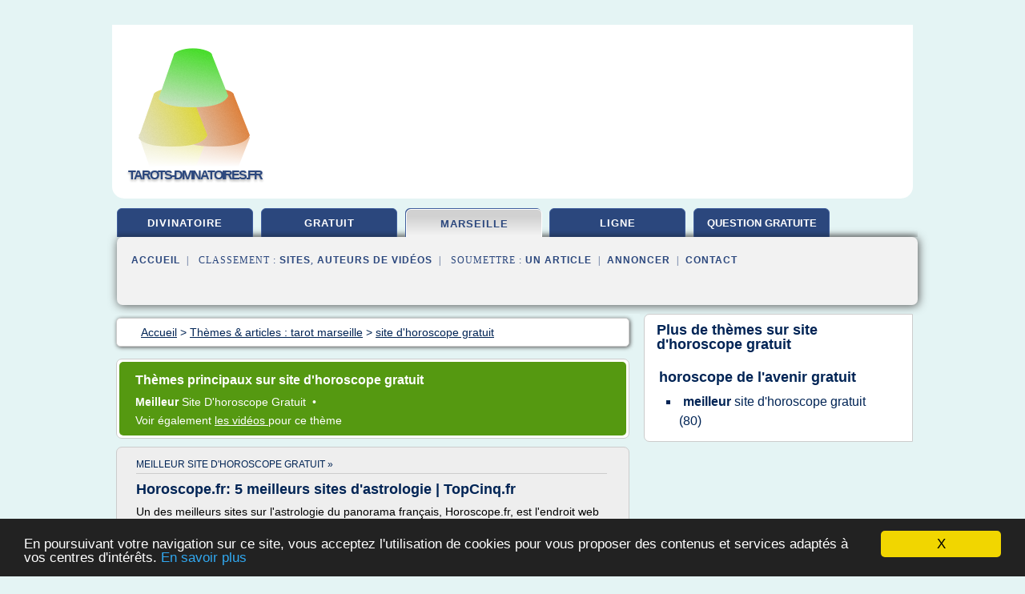

--- FILE ---
content_type: text/html; charset=UTF-8
request_url: https://www.tarots-divinatoires.fr/ta/c,k/bloglist/site+d+horoscope+gratuit,0
body_size: 81429
content:
<html><head><title>site d'horoscope gratuit :
              pure voyance &gt; pure voyance forum &gt; pure voyance horoscope
                (article) 
              </title><meta http-equiv="content-type" content="text/html; charset=utf-8"/><meta name="description" content="Sites sur site d'horoscope gratuit: ; "/><meta name="keywords" content="tarot marseille, site d'horoscope gratuit, vid&#xE9;os, article, videos, articles, video, vid&#xE9;o"/><meta content="General" name="rating"/><link href="/taggup/css/style,v2.css" rel="stylesheet" type="text/css"/><link href="/taggup/css/fluid_grid.css" rel="stylesheet" type="text/css"/><link href="/taggup/css/glow-tabs/tabs.css" rel="stylesheet" type="text/css"/><script type="text/javascript" src="/taggup//js/taggup.js"><!--NOT EMPTY--></script><script src="/taggup/domains/common/jquery/js/jquery-1.7.1.min.js"><!--NOT EMPTY--></script><script src="/taggup/domains/common/jquery/js/jquery-ui-1.8.17.custom.min.js"><!--NOT EMPTY--></script><link href="/taggup/domains/common/jquery/css/ui-lightness/jquery-ui-1.8.17.custom.css" media="all" type="text/css" rel="stylesheet"/><script type="text/javascript" src="/taggup/domains/common/windows_js_1.3/javascripts/prototype.js"><!--NOT EMPTY--></script><script type="text/javascript" src="/taggup/domains/common/windows_js_1.3/javascripts/window.js"><!--NOT EMPTY--></script><script type="text/javascript" src="/taggup/domains/common/windows_js_1.3/javascripts/effects.js"><!--NOT EMPTY--></script><script type="text/javascript" src="/taggup/domains/common/windows_js_1.3/javascripts/window_ext.js"><!--NOT EMPTY--></script><link href="/taggup/domains/common/windows_js_1.3/themes/default.css" rel="stylesheet" type="text/css"/><script type="text/javascript">var switchTo5x=true;</script>
<script type="text/javascript" src="https://w.sharethis.com/button/buttons.js"></script>
<script type="text/javascript" src="https://s.sharethis.com/loader.js"></script>

<script type="text/javascript">

   jQuery.noConflict();

   jQuery(document).ready(function(){
     jQuery("a.ext").click(function(){ 
        var url = this.href;

        jQuery.ajax({
        async: false,
        type: "GET",
        url: "/logger", 
        data: {
                sid: Math.random(), 
                clicked: url,
		source: window.location.href
        },
        contentType: "application/x-www-form-urlencoded; charset=UTF-8",
        cache: false
        });
        return true; 
    });
  });

  </script><meta name="viewport" content="width=device-width, initial-scale=1"/><script async="" src="https://pagead2.googlesyndication.com/pagead/js/adsbygoogle.js"><!--NOT EMPTY--></script><script>
	  (adsbygoogle = window.adsbygoogle || []).push({
	    google_ad_client: "ca-pub-0960210551554417",
	    enable_page_level_ads: true
	  });
	</script></head><body id="top"><script type="text/javascript">
  window.google_analytics_uacct = "UA-1031560-1"
</script>
<center><div id="fixed_header"><div id="fixed_header_logo"><a href="/"><img border="0" src="/logo.png"/></a></div><div id="fixed_header_menu" style="padding-right: 30px"><a onclick="Element.show('navigation_menu'); Element.hide('show_menu');Element.show('hide_menu');" id="show_menu" style="cursor: pointer">Menu</a><a onclick="Element.hide('navigation_menu'); Element.hide('hide_menu');Element.show('show_menu');" id="hide_menu" style="cursor: pointer">Fermer Menu</a></div></div><script type="text/javascript">
    Element.hide('hide_menu');
  </script><div id="fixed_header_mobile"><div id="fixed_header_mobile_logo"><a href="/"><img border="0" src="/logo.png"/></a></div><div id="fixed_header_mobile_menu" style="padding-right: 30px"><a onclick="Element.show('navigation_menu'); Element.hide('show_mobile_menu');Element.show('hide_mobile_menu');" id="show_mobile_menu" style="cursor: pointer">Menu</a><a onclick="Element.hide('navigation_menu'); Element.hide('hide_mobile_menu');Element.show('show_mobile_menu');" id="hide_mobile_menu" style="cursor: pointer">Fermer Menu</a></div></div><script type="text/javascript">
    Element.hide('hide_mobile_menu');
  </script><script type="text/javascript"><!--
     if(jQuery(window).outerWidth() > 768){
       jQuery("#fixed_header").hide();
     }

     jQuery(window).resize(function () {
        jQuery("#navigation_menu").hide();
        jQuery("#hide_mobile_menu").hide();
        jQuery("#show_mobile_menu").show();
        jQuery("#hide_menu").hide();
        jQuery("#show_menu").show();
        if (jQuery(this).scrollTop() > 80) {
           jQuery("#fixed_header").show();
        } else {
           jQuery("#fixed_header").hide();
        }
     });


     jQuery(window).scroll(function () { 
	jQuery("#navigation_menu").hide();
	jQuery("#hide_mobile_menu").hide();
	jQuery("#show_mobile_menu").show();
	jQuery("#hide_menu").hide();
	jQuery("#show_menu").show();

	if (jQuery(this).scrollTop() > 80) {
           jQuery("#fixed_header").show();
	} else {
	   jQuery("#fixed_header").hide();
	}
     });

      --></script><div id="container"><!--header-top--><div class="logo_container"><table cellspacing="0" cellpadding="10" border="0"><tr><td align="center">      <a href="/">
        <img border="0" src="/logo.png"/>
      </a>
      <div class="logo"><a>tarots-divinatoires.fr</a></div>

</td><td><div class="header_banner_ad"><script async src="//pagead2.googlesyndication.com/pagead/js/adsbygoogle.js"></script>
<!-- responsive-text-display -->
<ins class="adsbygoogle"
     style="display:block"
     data-ad-client="ca-pub-0960210551554417"
     data-ad-slot="9996705600"
     data-ad-format="auto"
     data-full-width-responsive="true"></ins>
<script>
(adsbygoogle = window.adsbygoogle || []).push({});
</script>

</div></td></tr></table></div><div id="navigation_menu"><ul><li><a href="/index.html">Accueil</a></li><li><a href="/index.html"> Tarot Divinatoire</a></li><li><a href="/ta/2/gratuit+tarot.html"> Gratuit Tarot</a></li><li><a href="/ta/3/tarot+marseille.html" id="current" class="selected"> Tarot Marseille</a></li><li><a href="/ta/4/tarot+ligne.html"> Tarot Ligne</a></li><li><a href="/ta/5/question+gratuite.html"> Question Gratuite</a></li><li><a href="/ta/top/blogs/0">Classement de Sites</a></li><li><a href="/ta/top/producers/0">Classement Auteurs de Vid&#xE9;os</a></li><li><a rel="nofollow" href="/submit.php">
        Soumettre 
      un article</a></li><li><a rel="nofollow" href="/advertise.php">Annoncer</a></li><li><a rel="nofollow" href="/contact.php">Contact</a></li></ul></div><script type="text/javascript">
             Element.hide('navigation_menu');
           </script><div id="header"><ul id="navigation"><li><a href="/index.html">divinatoire</a></li><li><a href="/ta/2/gratuit+tarot.html">gratuit</a></li><li id="current" class="selected"><a href="/ta/3/tarot+marseille.html">marseille</a></li><li><a href="/ta/4/tarot+ligne.html">ligne</a></li><li><a href="/ta/5/question+gratuite.html" style="letter-spacing: 0px;">question gratuite</a></li><li class="shadow"/></ul><div id="subnavigation"><span>&#xA0;&#xA0;</span><a href="/index.html">Accueil</a><span>&#xA0;&#xA0;|&#xA0;&#xA0; 
        Classement :
      </span><a href="/ta/top/blogs/0">Sites</a><span>, </span><a href="/ta/top/producers/0">Auteurs de Vid&#xE9;os</a><span>&#xA0;&#xA0;|&#xA0;&#xA0; 
        Soumettre :
      </span><a rel="nofollow" href="/submit.php">un article</a><span>&#xA0;&#xA0;|&#xA0;&#xA0;</span><a rel="nofollow" href="/advertise.php">Annoncer</a><span>&#xA0;&#xA0;|&#xA0;&#xA0;</span><a rel="nofollow" href="/contact.php">Contact</a><div id="header_ad"><script type="text/javascript"><!--
        google_ad_client = "pub-0960210551554417";
        /* 728x15, created 3/31/11 */
        google_ad_slot = "0839699374";
        google_ad_width = 728;
        google_ad_height = 15;
        //-->
        </script>
        <script type="text/javascript"
        src="https://pagead2.googlesyndication.com/pagead/show_ads.js">
          <!--NOT EMPTY-->
        </script>
</div></div></div><div id="content"><div id="path"><ol vocab="http://schema.org/" typeof="BreadcrumbList" id="path_BreadcrumbList"><li property="itemListElement" typeof="ListItem"><a property="item" typeof="WebPage" href="/index.html"><span property="name">Accueil</span></a><meta property="position" content="1"/></li><li><span> &gt; </span></li><li property="itemListElement" typeof="ListItem"><a class="selected" property="item" typeof="WebPage" href="/ta/3/tarot+marseille.html"><span property="name">Th&#xE8;mes &amp; articles :
                            tarot marseille</span></a><meta property="position" content="2"/></li><li><span> &gt; </span></li><li property="itemListElement" typeof="ListItem"><a href="/ta/c,k/bloglist/site+d+horoscope+gratuit,0" typeof="WebPage" property="item"><span property="name">site d'horoscope gratuit</span></a><meta property="position" content="3"/></li></ol></div><div id="main_content"><div id="mainTitle"><div id="mainTitle_inner"><h1>
        Th&#xE8;mes principaux sur
      site d'horoscope gratuit</h1><p><a href="#topic_3241" class="title"><b>meilleur </b><span class="target">site d'horoscope gratuit </span></a>&#xA0;&#x2022;&#xA0;
		  </p><p>
         Voir &#xE9;galement
      <a href="/ta/c,k/videolist/site+d+horoscope+gratuit,0">
        les vid&#xE9;os
      </a>
        pour ce th&#xE8;me
      </p></div></div><div id="itemList" class="container_2"><div class="grid_2"><div style="padding: 0 15px"><div style="border-bottom: #CCCCCC solid 1px"><h3><a name="topic_3241" href="/ta/c,k/bloglist/meilleur+site+d+horoscope+gratuit,0">meilleur site d'horoscope gratuit&#xA0;&#xBB;</a></h3></div></div><h2>Horoscope.fr: 5 meilleurs sites d'astrologie | TopCinq.fr</h2><p>Un des meilleurs sites sur l'astrologie du panorama fran&#xE7;ais, Horoscope.fr, est l'endroit web le plus simple o&#xF9; trouver les informations astrologiques que vous &#xEA;tes en train de chercher. Ici vous pouvez consulter gratuitement les...
	  &#xA0;<a target="_blank" href="/ta/blog/unclassified/0#http://www.topcinq.fr/technologie/5-meilleurs-sites-dastrologie/" class="ext">[suite...]</a></p><p>&#x2192; <a href="/ta/c,k/bloglist/meilleur+site+d+horoscope+gratuit,0">80&#xA0;Articles</a> (et <a href="/ta/c,k/videolist/meilleur+site+d+horoscope+gratuit,0">1 Vid&#xE9;os</a>)
        
        pour ce th&#xE8;me
      </p><div class="keyword_content_1_ad">
<script async src="//pagead2.googlesyndication.com/pagead/js/adsbygoogle.js"></script>
<!-- responsive-text-display -->
<ins class="adsbygoogle"
     style="display:block"
     data-ad-client="ca-pub-0960210551554417"
     data-ad-slot="9996705600"
     data-ad-format="auto"></ins>
<script>
(adsbygoogle = window.adsbygoogle || []).push({});
</script>

</div></div><div class="clear">&#xA0;</div><div class="clear">&#xA0;</div><div class="grid_2">&#xA0;</div></div><div class="pagination"><div class="pagination_inner"><p class="hilite">
        Articles s&#xE9;lectionn&#xE9;s pour le th&#xE8;me : 
      site d'horoscope gratuit</p><p> 
		      &#x2192; <span class="bold">216
        articles 
      </span></p><p>
         Voir &#xE9;galement
      <a href="/ta/c,k/videolist/site+d+horoscope+gratuit,0">105 
        Vid&#xE9;os
      </a>
        pour ce th&#xE8;me
      </p></div></div><div id="itemList"><div class="evenItem"><h1>pure voyance &gt; pure voyance forum &gt; pure voyance horoscope</h1><p>Horoscope 2019 gratuit taureau vous permettra de faire &#xE9;voluer vos projets.</p><p>Livre dor clients. liens partenaires voyance et astrologie. Votre horoscope annuel. Grand horoscope 2019 gratuit. Horoscope 2019 gratuit b&#xE9;lier. Horoscope 2019 gratuit taureau. Horoscope 2019 gratuit g&#xE9;meaux. Horoscope 2019 gratuit cancer. Horoscope 2019 gratuit lion. Horoscope 2019 gratuit vierge. Horoscope 2019 gratuit balance.</p><p>pure voyance pur voyance pure voyance horoscope du mois.</p><p>Voyanc e par...<read_more/></p><p><a target="_blank" href="/ta/blog/purevoyancepartelephone.com/0#http://purevoyancepartelephone.com/pure-voyance-forum/pure-voyance-horoscope.htm" class="ext" rel="nofollow">
        Lire la suite
      <img class="icon" border="0" src="/taggup/domains/common/ext_arrow.png"/></a></p><p><br/><span class="property">
        Site :
      </span><a href="/ta/blog/purevoyancepartelephone.com/0">http://purevoyancepartelephone.com</a></p><div class="tag_ad">

<style type="text/css">
@media (min-width: 769px) {
div.tag_ad_1_desktop {  }
div.tag_ad_1_mobile { display: none }
}

@media (max-width: 768px) {
div.tag_ad_1_mobile {  }
div.tag_ad_1_desktop { display: none }
}

</style>

<div class="tag_ad_1_desktop">

<script type="text/javascript"><!--
        google_ad_client = "pub-0960210551554417";
        /* 468x15, created 3/31/11 */
        google_ad_slot = "8030561878";
        google_ad_width = 468;
        google_ad_height = 15;
        //-->
        </script>
        <script type="text/javascript"
        src="https://pagead2.googlesyndication.com/pagead/show_ads.js">
          <!--NOT EMPTY-->
        </script>

</div>


<div class="tag_ad_1_mobile">

<script async src="//pagead2.googlesyndication.com/pagead/js/adsbygoogle.js"></script>
<!-- responsive-text-display -->
<ins class="adsbygoogle"
     style="display:block"
     data-ad-client="ca-pub-0960210551554417"
     data-ad-slot="9996705600"
     data-ad-format="auto"></ins>
<script>
(adsbygoogle = window.adsbygoogle || []).push({});
</script>

</div>
</div></div><div class="oddItem"><h2>Horoscope du jour gratuit et complet - Astrologie Gratuite</h2><p>Horoscope 2017</p><p>L'horoscope gratuit est une nouvelle forme d'information qui est disponible &#xE0; l'internaute. Avec la paup&#xE9;risation croissante de l'astrologie, l'horoscope est devenue une denr&#xE9;e courante presque banal. Afin de r&#xE9;pondre &#xE0; cette demande d'horoscope journalier, hebdomadaire, mensuel et annuel, de tr&#xE8;s nombreux sites web ont d&#xE9;cid&#xE9; d'offrir l'horoscope &#xE0; leur visiteur. Il est...<read_more/></p><p><a target="_blank" href="/ta/blog/www.astrologiegratuite.biz/0#http://www.astrologiegratuite.biz/horoscope-gratuit.html" class="ext" rel="nofollow">
        Lire la suite
      <img class="icon" border="0" src="/taggup/domains/common/ext_arrow.png"/></a></p><p><br/><span class="property">
        Site :
      </span><a href="/ta/blog/www.astrologiegratuite.biz/0">http://www.astrologiegratuite.biz</a></p><div class="tag_ad">

<style type="text/css">
@media (min-width: 769px) {
div.tag_ad_2_desktop {  }
div.tag_ad_2_mobile { display: none }
}

@media (max-width: 768px) {
div.tag_ad_2_mobile {  }
div.tag_ad_2_desktop { display: none }
}

</style>

<div class="tag_ad_2_desktop">

<script type="text/javascript"><!--
        google_ad_client = "pub-0960210551554417";
        /* 468x15, created 3/31/11 */
        google_ad_slot = "8030561878";
        google_ad_width = 468;
        google_ad_height = 15;
        //-->
        </script>
        <script type="text/javascript"
        src="https://pagead2.googlesyndication.com/pagead/show_ads.js">
          <!--NOT EMPTY-->
        </script>

</div>


<div class="tag_ad_2_mobile">

<script async src="//pagead2.googlesyndication.com/pagead/js/adsbygoogle.js"></script>
<!-- responsive-text-display -->
<ins class="adsbygoogle"
     style="display:block"
     data-ad-client="ca-pub-0960210551554417"
     data-ad-slot="9996705600"
     data-ad-format="auto"></ins>
<script>
(adsbygoogle = window.adsbygoogle || []).push({});
</script>

</div>
</div></div><div class="evenItem"><h2>Consultez votre horoscope 2015 gratuit sur le web ...</h2><p>Accueil Voyance Consultez votre horoscope 2015 gratuit sur le web</p><p>Consultez votre horoscope 2015 gratuit sur le web</p><p>Comme chaque ann&#xE9;e vous serez des million &#xE0; vouloir connaitre ce que vous r&#xE9;server l'ann&#xE9;e 205. Notre r&#xE9;daction &#xE0; donc pens&#xE9; de vous d&#xE9;grossir le travail de recherche des sites d'horoscope 2015 gratuit et de qualit&#xE9;.</p><p>Verdict sur notre recherche de l'horoscope 2015 gratuit</p><p>Apr&#xE8;s une recherche approfondie sur les 100 premi&#xE8;res...<read_more/></p><p><a target="_blank" href="/ta/blog/www.unjourmeilleur.com/0#http://www.unjourmeilleur.com/sources-horoscope-2015-gratuit-sur-internet/" class="ext" rel="nofollow">
        Lire la suite
      <img class="icon" border="0" src="/taggup/domains/common/ext_arrow.png"/></a></p><p><br/><span class="property">
        Site :
      </span><a href="/ta/blog/www.unjourmeilleur.com/0">http://www.unjourmeilleur.com</a></p><p><span class="property">
        Th&#xE8;mes li&#xE9;s 
      : </span><a href="/ta/c,k/bloglist/horoscope+de+l+annee+gratuit+2015,0" style="font-size: &#10;      12px&#10;    ;">horoscope de l'annee gratuit 2015</a> /
         <a href="/ta/c,k/bloglist/l+internaute+horoscope+2015+gratuit,0" style="font-size: &#10;      11px&#10;    ;">l'internaute horoscope 2015 gratuit</a> /
         <a href="/ta/c,k/bloglist/horoscope+annee+gratuit+2015,0" style="font-size: &#10;      12px&#10;    ;">horoscope annee gratuit 2015</a> /
         <a href="/ta/c,k/bloglist/horoscope+travail+gratuit+2015,0" style="font-size: &#10;      12px&#10;    ;">horoscope travail gratuit 2015</a> /
         <a href="/ta/c,k/bloglist/horoscope+gratuit+complet+2015,0" style="font-size: &#10;      12px&#10;    ;">horoscope gratuit complet 2015</a></p><div class="tag_ad">
<script async src="//pagead2.googlesyndication.com/pagead/js/adsbygoogle.js"></script>
<!-- responsive-text-display -->
<ins class="adsbygoogle"
     style="display:block"
     data-ad-client="ca-pub-0960210551554417"
     data-ad-slot="9996705600"
     data-ad-format="auto"></ins>
<script>
(adsbygoogle = window.adsbygoogle || []).push({});
</script>

</div></div><div class="oddItem"><h2>Les meilleurs sites de Voyance et Horoscope gratuit en ligne</h2><p>En outre, vous avez la possibilit&#xE9; d'affiner vos crit&#xE8;res de recherche pour plus d'efficacit&#xE9;. Voyance et horoscope du jour gratuit en ligne sans inscription et sans payer. Consultez la voyance par webcam en live, le tirage du tarot, les pr&#xE9;visions astrales de l'ann&#xE9;e, l'horoscope en direct... avec les diff&#xE9;rents sites s&#xE9;rieux de qualit&#xE9;.</p><p>Vous &#xEA;tes &#xE0; la recherche d'un medium pouvant...<read_more/></p><p><a target="_blank" href="/ta/blog/unclassified/0#https://www.webeev.fr/classement/voyance-et-horoscope" class="ext" rel="nofollow">
        Lire la suite
      <img class="icon" border="0" src="/taggup/domains/common/ext_arrow.png"/></a></p><p><br/><span class="property">
        Site :
      </span>https://www.webeev.fr</p></div><div class="evenItem"><h2>Logiciels d&#x2019;astrologie gratuits | Guide astrologique</h2><p>Carte du ciel de Horoscope.fr Page web pour calculer un th&#xE8;me astral et en avoir une interpr&#xE9;tation interactive. Non compatible avec le navigateur Safari. Inscription (gratuite) requise. Calculs souvent erron&#xE9;s, domification fantaisiste.</p><p>Publi&#xE9; dans Logiciels d'astrologie gratuits | Commentaires ferm&#xE9;s sur Th&#xE8;me astro du site Horoscope.fr</p><p>Publi&#xE9; le 2 juin 2011 par admin</p><p>Th&#xE8;me astro du site AstroTheme.fr Une page web pour calculer le th&#xE8;me astral et en avoir une interpr&#xE9;tation interactive. Nombreuses options disponibles, avec...<read_more/></p><p><a target="_blank" href="/ta/blog/www.guideastrologique.com/0#http://www.guideastrologique.com/category/logiciel-astrologie-en-ligne/logiciels-d-astrologie-gratuits" class="ext" rel="nofollow">
        Lire la suite
      <img class="icon" border="0" src="/taggup/domains/common/ext_arrow.png"/></a></p><p><br/><span class="property">
        Site :
      </span><a href="/ta/blog/www.guideastrologique.com/0">http://www.guideastrologique.com</a></p><p><span class="property">
        Th&#xE8;mes li&#xE9;s 
      : </span><a href="/ta/c,k/bloglist/logiciel+d+astrologie+gratuite,0" style="font-size: &#10;      12px&#10;    ;">logiciel d'astrologie gratuite</a> /
         <a href="/ta/c,k/bloglist/logiciel+d+astrologie+gratuite,0" style="font-size: &#10;      12px&#10;    ;">logiciel d astrologie gratuite</a> /
         <a href="/ta/c,k/bloglist/astrologie+gratuite+theme+astral,0" style="font-size: &#10;      14px&#10;    ;">astrologie gratuite theme astral</a> /
         <a href="/ta/c,k/bloglist/astrologie+gratuite+carte+du+ciel,0" style="font-size: &#10;      12px&#10;    ;">astrologie gratuite carte du ciel</a> /
         <a href="/ta/c,k/bloglist/horoscope+theme+astral+gratuit,0" style="font-size: &#10;      14px&#10;    ;">horoscope theme astral gratuit</a></p></div><div class="oddItem"><h2>PURE VOYANCE : Horoscope du jour</h2><p>Les internautes sont de plus en plus nombreux &#xE0; opter pour les voyances sur le ...</p><p>Pure voyance horoscope du jour</p><p>Pure Voyance est un site astrologique sp&#xE9;cialis&#xE9; dans l'art divinatoire, de pr&#xE9;f&#xE9;rence ceux li&#xE9;s &#xE0; l'astrologie. Il est donc logique que le portail de divination Pure Voyance propose dans ses pages un espace r&#xE9;serv&#xE9; &#xE0; l'horoscope du jour.</p><p>Profiter gratuitement de l'horoscope du jour de Pure Voyance</p><p>&#xAB;&#xA0;Gr&#xE2;ce &#xE0; Pure Voyance, b&#xE9;n&#xE9;ficier de l'horoscope du jour ainsi que ceux de la journ&#xE9;e de demain et ce, gratuitement.&#xA0;&#xBB;</p><p>L'horoscope du jour du site de Pure Voyance est un service qui peut &#xEA;tre accessible sur le...<read_more/></p><p><a target="_blank" href="/ta/blog/saturne-voyance.com/0#https://saturne-voyance.com/pure-voyance-horoscope-du-jour/" class="ext" rel="nofollow">
        Lire la suite
      <img class="icon" border="0" src="/taggup/domains/common/ext_arrow.png"/></a></p><p><br/><span class="property">
        Site :
      </span><a href="/ta/blog/saturne-voyance.com/0">https://saturne-voyance.com</a></p><p><span class="property">
        Th&#xE8;mes li&#xE9;s 
      : </span><a href="/ta/c,k/bloglist/horoscope+pure+voyance+gratuit,0" style="font-size: &#10;      14px&#10;    ;">horoscope pure voyance gratuit</a> /
         <a href="/ta/c,k/bloglist/horoscope+d+amour+du+jour+gratuit,0" style="font-size: &#10;      18px&#10;    ;">horoscope d'amour du jour gratuit</a> /
         <a href="/ta/c,k/bloglist/horoscope+gratuit+l+internaute,0" style="font-size: &#10;      12px&#10;    ;">horoscope gratuit l'internaute</a> /
         <a href="/ta/c,k/bloglist/horoscope+gratuit+l+internaute,0" style="font-size: &#10;      12px&#10;    ;">horoscope gratuit l internaute</a> /
         <a href="/ta/c,k/bloglist/horoscope+de+l+amour+gratuit,0" style="font-size: &#10;      18px&#10;    ;">horoscope de l'amour gratuit</a></p></div><div class="evenItem"><h2>voyance gratuite amour &gt; tarot &gt; horoscope fr</h2><p>Horoscope.fr.</p><p>Impossible d'affiner' Votre recherche dans le guide a atteint le niveau maximal de pr&#xE9;cision disponible dans cette th&#xE9;matique. Services du quotidien. Vie quotidienne et pratique. Page d'accueil' de Netguide. Horoscopes quotidien, hebdomadaire et mensuel gratuits pour chaque signe du zodiaque, autres services d'astrologie' souvent payants. Mon Horoscope du Jour. Journal des Femmes:...<read_more/></p><p><a target="_blank" href="/ta/blog/unclassified/0#http://www.livevoyance.net/tarot/horoscope-fr.htm" class="ext" rel="nofollow">
        Lire la suite
      <img class="icon" border="0" src="/taggup/domains/common/ext_arrow.png"/></a></p><p><br/><span class="property">
        Site :
      </span>http://www.livevoyance.net</p></div><div class="oddItem"><h2>Horoscope pour internaute press&#xE9; - Mon Horoscope Gratuit</h2><p>Ceci est une technique comme une autre pour n'importe quel internaute. L'horoscope gratuit en ligne est mis &#xE0; jour automatiquement et n&#xE9;cessite que 2...<read_more/></p><p><a target="_blank" href="/ta/blog/www.horoscope-jour.net/0#http://www.horoscope-jour.net/horoscope-gratuit/internet/horoscope-pour-internaute-presse-201" class="ext" rel="nofollow">
        Lire la suite
      <img class="icon" border="0" src="/taggup/domains/common/ext_arrow.png"/></a></p><p><br/><span class="property">
        Site :
      </span><a href="/ta/blog/www.horoscope-jour.net/0">http://www.horoscope-jour.net</a></p><p><span class="property">
        Th&#xE8;mes li&#xE9;s 
      : </span><a href="/ta/c,k/bloglist/horoscope+gratuit+l+internaute,0" style="font-size: &#10;      12px&#10;    ;">horoscope gratuit l'internaute</a> /
         <a href="/ta/c,k/bloglist/horoscope+gratuit+l+internaute,0" style="font-size: &#10;      12px&#10;    ;">horoscope gratuit l internaute</a> /
         <a href="/ta/c,k/bloglist/horoscope+jour+gratuit,0" style="font-size: &#10;      18px&#10;    ;">horoscope jour gratuit</a> /
         <a href="/ta/c,k/bloglist/internaute+horoscope+gratuit,0" style="font-size: &#10;      12px&#10;    ;">internaute horoscope gratuit</a> /
         <a href="/ta/c,k/bloglist/site+d+horoscope+gratuit,0" class="selected" style="font-size: &#10;      16px&#10;    ;">site d'horoscope gratuit</a></p></div><div class="evenItem"><h2>HOROSCOPE ANNUEL GRATUIT - digilander.libero.it</h2><p>info:      HOROSCOPE ANNUEL GRATUIT</p><p>&gt;Horoscope gratuit:horoscope personnel - horoscope hebdomadaire -</p><p>Votre horoscope gratuit du jour, votre horoscope de la semaine, votre horoscope du mois, votre horoscope de l'ann&#xE9;e. Decouvrez differents horoscopes de</p><p>&gt;Horoscope 2005 Complet</p><p>Astrologie - Horoscope 2005 complet en fran&#xE7;ais  HOROSCOPE 2005 , AMOUR, SENTIMENTS 2005 HOROSCOPE COMPLET  DE L'ANNEE...<read_more/></p><p><a target="_blank" href="/ta/blog/digilander.libero.it/0#http://digilander.libero.it/smsfr/horoscope_annuel_gratuit.html" class="ext" rel="nofollow">
        Lire la suite
      <img class="icon" border="0" src="/taggup/domains/common/ext_arrow.png"/></a></p><p><span class="property">Date: </span>2007-07-28 11:21:51<br/><span class="property">
        Site :
      </span><a href="/ta/blog/digilander.libero.it/0">digilander.libero.it</a></p></div><div class="oddItem"><h2>pure voyance &gt; pure voyance forum &gt; horoscope purevoyance</h2><p>Votre horoscope du jour gratuit Purevoyance.com.</p><p>Service gratuit d'horoscope' propos&#xE9; par l'&#xE9;quipe' d'astrologues' Purevoyance. Vous pouvez le consulter directement sur le site ou choisir de le recevoir gratuitement et quotidiennement sur votre boite mail. Notre horosocope gratuit du jour est un horoscope complet comprenant les rubriques suivantes: horoscope amour, horoscope travail, horoscope...<read_more/></p><p><a target="_blank" href="/ta/blog/purevoyancepartelephone.com/0#http://purevoyancepartelephone.com/pure-voyance-forum/horoscope-purevoyance.htm" class="ext" rel="nofollow">
        Lire la suite
      <img class="icon" border="0" src="/taggup/domains/common/ext_arrow.png"/></a></p><p><br/><span class="property">
        Site :
      </span><a href="/ta/blog/purevoyancepartelephone.com/0">http://purevoyancepartelephone.com</a></p></div><div class="evenItem"><h2>Horoscope Gratuit du Jour</h2><p>Horoscope Annuel</p><p>La majorit&#xE9; des sites de voyances d'aujourd'hui se&#xA0;sont sp&#xE9;cialis&#xE9;s&#xA0;dans les horoscopes et ce pour une tr&#xE8;s bonne raison, de plus en plus de personnes souhaitent conna&#xEE;tre leur horoscope et &#xE0; tout moment. L'avenir est une chose incertaine qui ne peut &#xEA;tre que rarement pr&#xE9;dit et par des moyens divinatoires tr&#xE8;s pr&#xE9;cis tel que l'astrologie et son d&#xE9;riv&#xE9; l'horoscope,...<read_more/></p><p><a target="_blank" href="/ta/blog/horoscope-du-jour.biz/0#https://horoscope-du-jour.biz/horoscope-gratuit/" class="ext" rel="nofollow">
        Lire la suite
      <img class="icon" border="0" src="/taggup/domains/common/ext_arrow.png"/></a></p><p><br/><span class="property">
        Site :
      </span><a href="/ta/blog/horoscope-du-jour.biz/0">https://horoscope-du-jour.biz</a></p><p><span class="property">
        Th&#xE8;mes li&#xE9;s 
      : </span><a href="/ta/c,k/bloglist/site+d+horoscope+gratuit,0" class="selected" style="font-size: &#10;      16px&#10;    ;">site d'horoscope gratuit</a> /
         <a href="/ta/c,k/bloglist/horoscope+gratuit+d+aujourd+hui,0" style="font-size: &#10;      14px&#10;    ;">horoscope gratuit d'aujourd'hui</a> /
         <a href="/ta/c,k/bloglist/horoscope+d+aujourd+hui+gratuit,0" style="font-size: &#10;      14px&#10;    ;">horoscope d aujourd hui gratuit</a> /
         <a href="/ta/c,k/bloglist/horoscope+gratuit+l+internaute,0" style="font-size: &#10;      12px&#10;    ;">horoscope gratuit l'internaute</a> /
         <a href="/ta/c,k/bloglist/horoscope+gratuit+l+internaute,0" style="font-size: &#10;      12px&#10;    ;">horoscope gratuit l internaute</a></p></div><div class="oddItem"><h2>Mon Horoscope du jour - Horoscope du jour</h2><p>Bienvenue sur le nouveau site Horoscope du jour. Chaque jour nous mettons &#xE0; jour tous les horoscopes.</p><p>La consultation de votre horoscope est totalement gratuite.</p><p>Se rendant compte du long terme, c'est un excellent point, surtout si vous allez au moyen d'une mauvaise phase, mais malheureusement, nous avons fondamentalement ne peuvent habituellement aller &#xE0; un astrologue en raison du fait de...<read_more/></p><p><a target="_blank" href="/ta/blog/unclassified/0#http://horoscope-du-jour.weebly.com/" class="ext" rel="nofollow">
        Lire la suite
      <img class="icon" border="0" src="/taggup/domains/common/ext_arrow.png"/></a></p><p><br/><span class="property">
        Site :
      </span>http://horoscope-du-jour.weebly.com</p><p><span class="property">
        Th&#xE8;mes li&#xE9;s 
      : </span><a href="/ta/c,k/bloglist/l+horoscope+du+jour+gratuit+verseau,0" style="font-size: &#10;      14px&#10;    ;">l'horoscope du jour gratuit verseau</a> /
         <a href="/ta/c,k/bloglist/horoscope+du+jour+gratuit+signe+verseau,0" style="font-size: &#10;      14px&#10;    ;">horoscope du jour gratuit signe verseau</a> /
         <a href="/ta/c,k/bloglist/horoscope+gratuit+quotidien+capricorne,0" style="font-size: &#10;      12px&#10;    ;">horoscope gratuit quotidien capricorne</a> /
         <a href="/ta/c,k/bloglist/horoscope+gratuit+quotidien+sagittaire,0" style="font-size: &#10;      12px&#10;    ;">horoscope gratuit quotidien sagittaire</a> /
         <a href="/ta/c,k/bloglist/horoscope+du+jour+gratuit+pour+le+signe+poissons,0" style="font-size: &#10;      14px&#10;    ;">horoscope du jour gratuit pour le signe poissons</a></p></div><div class="evenItem"><h2>Horoscope de demain gratuit,Semaine,Mois, horoscope 2019 ...</h2><p>Horoscope Site vous propose une gamme de prestations d'horoscope et des consultations astrologiques.</p><p>Vous pourrez choisir selon vos go&#xE0;&#xBB;ts et votre humeur, de consulter votre horoscope de demain gratuit mais &#xE9;galement votre horoscope du mois et aussi l'horoscope de la semaine.</p><p>Les "peoples" , les c&#xE9;l&#xE9;brit&#xE9;s du show...<read_more/></p><p><a target="_blank" href="/ta/blog/www.horoscope-site.com/0#https://www.horoscope-site.com/index.php" class="ext" rel="nofollow">
        Lire la suite
      <img class="icon" border="0" src="/taggup/domains/common/ext_arrow.png"/></a></p><p><br/><span class="property">
        Site :
      </span><a href="/ta/blog/www.horoscope-site.com/0">horoscope-site.com</a></p><p><span class="property">
        Th&#xE8;mes li&#xE9;s 
      : </span><a href="/ta/c,k/bloglist/site+d+horoscope+gratuit,0" class="selected" style="font-size: &#10;      16px&#10;    ;">site d'horoscope gratuit</a> /
         <a href="/ta/c,k/bloglist/horoscope+gratuit+du+mois,0" style="font-size: &#10;      16px&#10;    ;">horoscope gratuit du mois</a> /
         <a href="/ta/c,k/bloglist/horoscope+demain+gratuit,0" style="font-size: &#10;      14px&#10;    ;">horoscope demain gratuit</a> /
         <a href="/ta/c,k/bloglist/horoscope+semaine+gratuit,0" style="font-size: &#10;      14px&#10;    ;">horoscope semaine gratuit</a> /
         <a href="/ta/c,k/bloglist/sites+horoscope+gratuit,0" style="font-size: &#10;      14px&#10;    ;">sites horoscope gratuit</a></p></div><div class="oddItem"><h2>asiaflash.com www.asiaflash.com</h2><p>Horoscope.fr : Voyance Astrologie et Horoscopes : horoscope du jour</p><p>&#xA0;Loading ...</p><p>Horoscope.fr : Voyance, Astrologie, horoscope du jour de la semaine et du mois. Horoscope 2013. Consultez un Professionnel de la...<read_more/></p><p><a target="_blank" href="/ta/blog/www.sitescomme.com/0#https://www.sitescomme.com/asiaflash-com/" class="ext" rel="nofollow">
        Lire la suite
      <img class="icon" border="0" src="/taggup/domains/common/ext_arrow.png"/></a></p><p><br/><span class="property">
        Site :
      </span><a href="/ta/blog/www.sitescomme.com/0">https://www.sitescomme.com</a></p></div><div class="evenItem"><h2>Horoscope de demain vierge gratuit! - Site d'actualit&#xE9;s</h2><p>Votre horoscope de demain vierge gratuit : pour anticiper</p><p>Plusieurs raisons devraient vous pousser &#xE0; lire votre horoscope de la vierge demain. La premi&#xE8;re, c'est parce que votre horoscope d'apr&#xE8;s-demain ou de demain vous permet d'anticiper les choses. Comment &#xE7;a ? En r&#xE9;alit&#xE9;, cela s'explique vraiment tr&#xE8;s facilement. Votre horoscope vierge pour demain donnera le ton de votre...<read_more/></p><p><a target="_blank" href="/ta/blog/www.17h43.com/0#https://www.17h43.com/horoscope-de-demain-vierge.html" class="ext" rel="nofollow">
        Lire la suite
      <img class="icon" border="0" src="/taggup/domains/common/ext_arrow.png"/></a></p><p><br/><span class="property">
        Site :
      </span><a href="/ta/blog/www.17h43.com/0">https://www.17h43.com</a></p></div><div class="oddItem"><h2>Denis Lapierre offre un horoscope du jour gratuit en ligne ...</h2><p>Denis Lapierre, un cartomancien bien connu pour offrir un tirage de tarot sur Internet, propose &#xE9;galement un horoscope quotidien gratuit en ligne sur un site d'astrologie appel&#xE9; Astromede.</p><p>L'horoscope du jour gratuit de Denis Lapierre tient sur une seule page Web, tous les signes astrologiques &#xE9;tant pr&#xE9;sent&#xE9;s dans l'ordre s&#xE9;quentiel habituel, c'est-&#xE0;-dire en commen&#xE7;ant par le B&#xE9;lier et en se terminant par les Poissons.</p><p>Pour chacun des 12 signes du zodiaque, l'horoscope de Denis Lapierre est divis&#xE9; en trois...<read_more/></p><p><a target="_blank" href="/ta/blog/www.astrogratuite.com/0#http://www.astrogratuite.com/2010/07/denis-lapierre-horoscope-gratuit.html" class="ext" rel="nofollow">
        Lire la suite
      <img class="icon" border="0" src="/taggup/domains/common/ext_arrow.png"/></a></p><p><span class="property">Date: </span>2014-10-07 04:13:34<br/><span class="property">
        Site :
      </span><a href="/ta/blog/www.astrogratuite.com/0">http://www.astrogratuite.com</a></p></div><div class="evenItem"><h2>Horoscope Quotidien Grauit et l'Astrologie du Jour par ...</h2><p>Horoscope quotidien et gratuit zodiaque pr&#xE9;visions pour aujourd'hui et pour demain sont &#xE0; port&#xE9;e de clic. Nous avons des dizaines de zodiaque astrologie pr&#xE9;visions au jour le jour, y compris l'horoscope d'aujourd'hui, demain, du zodiaque et les pr&#xE9;visions d'hier horoscopes. Nous avons &#xE9;galement des horoscopes quotidiens d'amour, romance horoscopes quotidiens et astrologie relation...<read_more/></p><p><a target="_blank" href="/ta/blog/www.freehoroscopesastrology.com/0#https://www.freehoroscopesastrology.com/horoscopes-du-jour-gratuits-par-signe-zodiaque.aspx" class="ext" rel="nofollow">
        Lire la suite
      <img class="icon" border="0" src="/taggup/domains/common/ext_arrow.png"/></a></p><p><span class="property">Date: </span>2019-04-16 09:49:19<br/><span class="property">
        Site :
      </span><a href="/ta/blog/www.freehoroscopesastrology.com/0">https://www.freehoroscopesastrology.com</a></p></div><div class="oddItem"><h2>Horoscope du jour gratuit et complet | Astrologie 2017</h2><p>Horoscope Annuel</p><p>Les horoscopes sont depuis toujours une part importante de notre vie ou pour certain la pr&#xE9;diction de l'avenir. Pour comprendre ce ph&#xE9;nom&#xE8;ne il suffit juste de constater &#xE0; quel point les scientifiques recherchent des preuves du pass&#xE9; et ce pour pr&#xE9;dire l'avenir et vivre en paix ou du mois tenter de vivre en paix. Les horoscopes suivent la lign&#xE9;e des augures&#xA0;antiques...<read_more/></p><p><a target="_blank" href="/ta/blog/unclassified/0#http://www.horoscope-du-jour.biz/" class="ext" rel="nofollow">
        Lire la suite
      <img class="icon" border="0" src="/taggup/domains/common/ext_arrow.png"/></a></p><p><br/><span class="property">
        Site :
      </span>http://www.horoscope-du-jour.biz</p></div><div class="evenItem"><h2>Horoscope De Demain B&#xC3;&#xA9;lier Amoureux - informations : Je ...</h2><p>Horoscope De Demain B&#xC3;&#xA9;lier Amoureux</p><p>Page 1/1 (Temps &#xE9;coul&#xE9;: 1.8508)</p><p>1 Horoscope De Demain Sur Horoscope.fr Voyance Et ...</p><p>Horoscope de Demain sur Horoscope ... L'horoscope de demain du B&#xE9;lier. ... Ambiance amoureuse. Vous entreprendrez de remettre &#xE0; plat les sujets qui vous ...</p><p>https://www.horoscope.fr/horoscopes/horoscope_demain.php</p><p>2 Horoscope De Demain Du B&#xE9;lier - Horoscope.fr :...<read_more/></p><p><a target="_blank" href="/ta/blog/je-cherche.info/0#http://je-cherche.info/-Horoscope+De+Demain+B&#xC3;&#xA9;lier+Amoureux" class="ext" rel="nofollow">
        Lire la suite
      <img class="icon" border="0" src="/taggup/domains/common/ext_arrow.png"/></a></p><p><br/><span class="property">
        Site :
      </span><a href="/ta/blog/je-cherche.info/0">http://je-cherche.info</a></p></div><div class="oddItem"><h2>Horoscope du jour gratuit - ici-astro.fr</h2><p>Mon horoscope du jour gratuit et complet &#xBB;</p><p>Pour pouvoir les lignes de votre astrologue chaque matin en prenant le petit-d&#xE9;jeuner, il sera facile d'y parvenir gr&#xE2;ce &#xE0; une rubrique enti&#xE8;rement consacr&#xE9;e &#xE0; votre horoscope gratuit . Elle garde en m&#xE9;moire les informations saisies les fois pr&#xE9;c&#xE9;dentes pour d&#xE9;terminer votre signe astrologique, votre ascendant et donc pour vous offrir un...<read_more/></p><p><a target="_blank" href="/ta/blog/ici-astro.fr/0#http://ici-astro.fr/horoscope/horoscope-du-jour-gratuit/" class="ext" rel="nofollow">
        Lire la suite
      <img class="icon" border="0" src="/taggup/domains/common/ext_arrow.png"/></a></p><p><br/><span class="property">
        Site :
      </span><a href="/ta/blog/ici-astro.fr/0">http://ici-astro.fr</a></p><p><span class="property">
        Th&#xE8;mes li&#xE9;s 
      : </span><a href="/ta/c,k/bloglist/horoscope+de+jour+complet+gratuit,0" style="font-size: &#10;      14px&#10;    ;">horoscope de jour complet gratuit</a> /
         <a href="/ta/c,k/bloglist/horoscope+d+amour+du+jour+gratuit,0" style="font-size: &#10;      18px&#10;    ;">horoscope d'amour du jour gratuit</a> /
         <a href="/ta/c,k/bloglist/meilleur+horoscope+gratuit+du+jour,0" style="font-size: &#10;      14px&#10;    ;">meilleur horoscope gratuit du jour</a> /
         <a href="/ta/c,k/bloglist/horoscope+personnalise+gratuit+du+jour,0" style="font-size: &#10;      14px&#10;    ;">horoscope personnalise gratuit du jour</a> /
         <a href="/ta/c,k/bloglist/horoscope+du+jour+francais+gratuit,0" style="font-size: &#10;      14px&#10;    ;">horoscope du jour francais gratuit</a></p></div><div class="evenItem"><h2>Horoscopes Quotidiens Gratuits ~ Horoscope du Jour Gratuit</h2><p>Follow @freehoroastro</p><p>Regarder &#xE0; trouver bon horoscopes du jour gratuit ? Vous &#xEA;tes dans la chance! Nous avons ton horoscope d'aujourd'hui pr&#xE9;voyez et gratuit pr&#xE9;visions du jour en ligne pour tous les signes de zodiaque. Nous comportons &#xE9;galement des liens &#xE0; tous meilleurs sites Web quotidiens d'astrologie! Vous &#xEA;tes venu au bon endroit pour les pr&#xE9;visions horoscope du jour, le soleil...<read_more/></p><p><a target="_blank" href="/ta/blog/www.freehoroscopesastrology.com/0#https://www.freehoroscopesastrology.com/horoscopes-du-jour-gratuits.aspx" class="ext" rel="nofollow">
        Lire la suite
      <img class="icon" border="0" src="/taggup/domains/common/ext_arrow.png"/></a></p><p><span class="property">Date: </span>2017-07-01 12:14:05<br/><span class="property">
        Site :
      </span><a href="/ta/blog/www.freehoroscopesastrology.com/0">https://www.freehoroscopesastrology.com</a></p></div><div class="oddItem"><h2>Voyance gratuite, horoscope gratuit, tarot gratuit,</h2><p>Voyance gratuite, horoscope gratuit, tarot gratuit, ...</p><p>Tous les types de voyance, ce qu il faut &#xE9;viter, voyance en direct, ...</p><p>samedi 2 ao&#xFB;t 2008</p><p>forum astrologie</p><p>Si vous &#xEA;tes passionn&#xE9; par les astres et leur influence, lancez-vous et trouvez de l'aide sur les forums d'astrologie.</p><p>Les forums d'astrologie contiennent &#xE0; la fois des topics destin&#xE9;s &#xE0; partager des exp&#xE9;riences ou des interrogations li&#xE9;es &#xE0; des pr&#xE9;visions d'astrologie. Mais une grande partie des forums d'astrologie est consacr&#xE9;e &#xE0; l'entraide pour tous ceux qui souhaitent apprendre &#xE0; dresser un th&#xE8;me astral et &#xE0; l'interpr&#xE9;ter.</p><p>Les forums d'astrologie...<read_more/></p><p><a target="_blank" href="/ta/blog/unclassified/0#https://ma-voyance.blogspot.com/" class="ext" rel="nofollow">
        Lire la suite
      <img class="icon" border="0" src="/taggup/domains/common/ext_arrow.png"/></a></p><p><span class="property">Date: </span>2018-03-06 04:41:54<br/><span class="property">
        Site :
      </span>https://ma-voyance.blogspot.com</p><p><span class="property">
        Th&#xE8;mes li&#xE9;s 
      : </span><a href="/ta/c,k/bloglist/voyance+par+tarot+et+horoscope+gratuit,0" style="font-size: &#10;      16px&#10;    ;">voyance par tarot et horoscope gratuit</a> /
         <a href="/ta/c,k/bloglist/voyance+direct+gratuite+tarot,0" style="font-size: &#10;      18px&#10;    ;">voyance direct gratuite tarot</a> /
         <a href="/ta/c,k/bloglist/astrologie+voyance+tarot+gratuit,0" style="font-size: &#10;      16px&#10;    ;">astrologie voyance tarot gratuit</a> /
         <a href="/ta/c,k/bloglist/tarot+voyance+gratuit,0" style="font-size: &#10;      18px&#10;    ;">tarot voyance gratuit</a> /
         <a href="/ta/c,k/bloglist/carte+voyance+gratuite+tarot,0" style="font-size: &#10;      18px&#10;    ;">carte voyance gratuite tarot</a></p></div><div class="evenItem"><h2>Voyance :gratuite imm&#xE9;diate</h2><p>Votre voyance gratuite et immediate ici, decouvrez la voyance en direct et la pratique des arts divinatoires. Pratiquez vous-meme la voyance gratuite et devenez votre propre voyantHoroscope gratuit, Tarot gratuit, Magie blanche, Test amour, Citation d'amour, Compatibilit&#xE9; amoureuse, Prenom, Voyance, Voyance gratuite, Astrologie prenom, Astrologie gratuite, Astrologie, Horoscope gratuit, Voyance,...<read_more/></p><p><a target="_blank" href="/ta/blog/unclassified/0#http://bienvenuedansvotresitedevoyance.blogspot.com/" class="ext" rel="nofollow">
        Lire la suite
      <img class="icon" border="0" src="/taggup/domains/common/ext_arrow.png"/></a></p><p><span class="property">Date: </span>2016-09-08 04:30:13<br/><span class="property">
        Site :
      </span>http://bienvenuedansvotresitedevoyance.blogspot.c ...</p></div><div class="oddItem"><h2>astrotheme.fr www.astrotheme.fr</h2><p>Logiciel d'astrologie Mac PC Web PRO Livrets &#xE9;tudes astrologiques AstroQuick</p><p>&#xA0;Loading ...</p><p>Logiciels d'astrologie AstroQuick PC MAC WEB amateurs et professionnels. T&#xE9;l&#xE9;chargement , &#xE9;tudes astrologiques personnalis&#xE9;es: th&#xE8;me astral natal, previsions astrales</p><p>http://www.astroquick.fr</p><p>Astrologie, th&#xE8;me astral gratuit</p><p>&#xA0;Loading ...</p><p>Astrologie, th&#xE8;me astral gratuit, astrologie, horoscope personnalis&#xE9;, r&#xE9;volution solaire, carte du ciel, synastrie ... gratuit, ainsi que de nombreux articles et explications...<read_more/></p><p><a target="_blank" href="/ta/blog/www.sitescomme.com/0#https://www.sitescomme.com/astrotheme-fr/" class="ext" rel="nofollow">
        Lire la suite
      <img class="icon" border="0" src="/taggup/domains/common/ext_arrow.png"/></a></p><p><br/><span class="property">
        Site :
      </span><a href="/ta/blog/www.sitescomme.com/0">https://www.sitescomme.com</a></p></div><div class="evenItem"><h2>Horoscope personnalis&#xE9; gratuit en ligne | Esteban FREDERIC</h2><p>Poisson</p><p>Un&#xA0;horoscope s&#xE9;rieux, fiable, et gratuit qui saura vous surprendre</p><p>Esteban FREDERIC met &#xE0; votre disposition sur cette page 3 diff&#xE9;rents horoscopes gratuits en ligne qui vous permettront d'analyser au mieux votre quotidien gr&#xE2;ce &#xE0; votre signe astro. L'horoscope du jour gratuit o&#xF9; vous retrouverez toutes les grandes tendances g&#xE9;n&#xE9;rales du jour et sur tous les domaines, l'horoscope...<read_more/></p><p><a target="_blank" href="/ta/blog/www.esteban-frederic.fr/0#https://www.esteban-frederic.fr/horoscope/" class="ext" rel="nofollow">
        Lire la suite
      <img class="icon" border="0" src="/taggup/domains/common/ext_arrow.png"/></a></p><p><br/><span class="property">
        Site :
      </span><a href="/ta/blog/www.esteban-frederic.fr/0">https://www.esteban-frederic.fr</a></p></div><div class="oddItem"><h2>horoscope-site.com - voyance par t&#xE9;l&#xE9;phone</h2><p>Horoscope Site vous propose une gamme de prestations d'horoscope et des consultations astrologiques.</p><p>Vous pourrez choisir selon vos go&#xFB;ts et votre humeur, de consulter votre horoscope de demain gratuit mais &#xE9;galement votre horoscope du mois et aussi l'horoscope de la semaine.</p><p>Les "peoples" , les c&#xE9;l&#xE9;brit&#xE9;s du show biz...<read_more/></p><p><a target="_blank" href="/ta/blog/www.horoscope-site.com/0#http://www.horoscope-site.com/" class="ext" rel="nofollow">
        Lire la suite
      <img class="icon" border="0" src="/taggup/domains/common/ext_arrow.png"/></a></p><p><span class="property">Date: </span>2017-06-12 00:25:24<br/><span class="property">
        Site :
      </span><a href="/ta/blog/www.horoscope-site.com/0">horoscope-site.com</a></p><p><span class="property">
        Th&#xE8;mes li&#xE9;s 
      : </span><a href="/ta/c,k/bloglist/site+d+horoscope+gratuit,0" class="selected" style="font-size: &#10;      16px&#10;    ;">site d'horoscope gratuit</a> /
         <a href="/ta/c,k/bloglist/horoscope+voyance+astrologie+voyance+gratuite,0" style="font-size: &#10;      16px&#10;    ;">horoscope voyance astrologie voyance gratuite</a> /
         <a href="/ta/c,k/bloglist/sites+horoscope+gratuit,0" style="font-size: &#10;      14px&#10;    ;">sites horoscope gratuit</a> /
         <a href="/ta/c,k/bloglist/horoscope+et+voyance+gratuit,0" style="font-size: &#10;      18px&#10;    ;">horoscope et voyance gratuit</a> /
         <a href="/ta/c,k/bloglist/horoscope+gratuit+du+mois,0" style="font-size: &#10;      16px&#10;    ;">horoscope gratuit du mois</a></p></div><div class="evenItem"><h2>Horoscope Meilleur, Pr&#xE9;visions Pr&#xE9;cises, Les Meilleures ...</h2><p>Follow @freehoroastro</p><p>Voici que vous trouverez des examens des 10 principaux les meilleurs horoscopes, astrologues et sites Web d'astrologie sur le Web. Nous avons recherch&#xE9; des centaines de sites Web pour trouver 10 meilleures pr&#xE9;visions de horoscope et 10 meilleures pr&#xE9;visions d'astrologie accessible en ligne. Les astrologues &#xE0; cette page ont &#xE9;t&#xE9; choisis en tant que 10 meilleurs...<read_more/></p><p><a target="_blank" href="/ta/blog/www.freehoroscopesastrology.com/0#https://www.freehoroscopesastrology.com/meilleurs-horoscopes-previsions-precises.aspx" class="ext" rel="nofollow">
        Lire la suite
      <img class="icon" border="0" src="/taggup/domains/common/ext_arrow.png"/></a></p><p><span class="property">Date: </span>2017-07-01 12:06:35<br/><span class="property">
        Site :
      </span><a href="/ta/blog/www.freehoroscopesastrology.com/0">https://www.freehoroscopesastrology.com</a></p></div><div class="oddItem"><h2>Consultez votre horoscope 2015 gratuit sur le web - par ...</h2><p>Pinterest</p><p>Horoscope 2015 femme actuelle, femme actuelle horoscope, femme actuelle horoscope 2015.                      Comme chaque ann&#xE9;e vous serez des million &#xE0; vouloir connaitre ce que vous r&#xE9;server l'ann&#xE9;e 205. Notre r&#xE9;daction &#xE0; donc pens&#xE9; de vous d&#xE9;grossir le travail de recherche des sites d'horoscope 2015 gratuit et de qualit&#xE9;.Verdict sur notre recherche de l'horoscope 2015 gratuit...<read_more/></p><p><a target="_blank" href="/ta/blog/unclassified/0#http://www.hellocoton.fr/consultez-votre-horoscope-2015-gratuit-sur-le-web-13250572" class="ext" rel="nofollow">
        Lire la suite
      <img class="icon" border="0" src="/taggup/domains/common/ext_arrow.png"/></a></p><p><br/><span class="property">
        Site :
      </span>hellocoton.fr</p></div><div class="evenItem"><h2>Horoscope de demain B&#xE9;lier - Site d'actualit&#xE9;s</h2><p>Horoscope &#xBB; Horoscope de demain &#xBB; Horoscope de demain B&#xE9;lier</p><p>Horoscope de demain B&#xE9;lier</p><p>Ajouter un commentaire</p><p>Manon Safavi</p><p>Vous &#xEA;tes dans l'attente d'une bonne nouvelle, dans votre vie amoureuse, professionnelle, ou dans un domaine plus particulier comme la sant&#xE9; ou les finances ? Cela pourrait bien vous arriver ! Lisez votre horoscope B&#xE9;lier demain, pour prendre connaissance de votre...<read_more/></p><p><a target="_blank" href="/ta/blog/www.17h43.com/0#https://www.17h43.com/horoscope-de-demain-belier.html" class="ext" rel="nofollow">
        Lire la suite
      <img class="icon" border="0" src="/taggup/domains/common/ext_arrow.png"/></a></p><p><br/><span class="property">
        Site :
      </span><a href="/ta/blog/www.17h43.com/0">https://www.17h43.com</a></p><p><span class="property">
        Th&#xE8;mes li&#xE9;s 
      : </span><a href="/ta/c,k/bloglist/horoscope+gratuit+belier+demain,0" style="font-size: &#10;      12px&#10;    ;">horoscope gratuit belier demain</a> /
         <a href="/ta/c,k/bloglist/horoscope+de+l+amour+de+demain,0" style="font-size: &#10;      14px&#10;    ;">horoscope de l amour de demain</a> /
         <a href="/ta/c,k/bloglist/horoscope+d+amour+de+demain,0" style="font-size: &#10;      12px&#10;    ;">horoscope d'amour de demain</a> /
         <a href="/ta/c,k/bloglist/horoscope+amour+gratuit+demain,0" style="font-size: &#10;      14px&#10;    ;">horoscope amour gratuit demain</a> /
         <a href="/ta/c,k/bloglist/horoscope+demain+gratuit,0" style="font-size: &#10;      14px&#10;    ;">horoscope demain gratuit</a></p></div><div class="oddItem"><h2>Horoscope gratuit : consultation en ligne | Myastro</h2><p>Votre horoscope gratuit en ligne</p><p>Sur le site MyAstro.fr, vous pouvez consulter votre horoscope en ligne de mani&#xE8;re quotidienne, hebdomadaire et mensuelle, sans frais. Depuis des si&#xE8;cles, des personnages importants de l'histoire ont eu recours &#xE0; l'astrologie pour &#xEA;tre mieux guid&#xE9;s dans leurs d&#xE9;cisions. Encore aujourd'hui, de nombreuses personnes appr&#xE9;cient les conseils dont ils peuvent...<read_more/></p><p><a target="_blank" href="/ta/blog/www.myastro.fr/0#http://www.myastro.fr/horoscope-gratuit" class="ext" rel="nofollow">
        Lire la suite
      <img class="icon" border="0" src="/taggup/domains/common/ext_arrow.png"/></a></p><p><br/><span class="property">
        Site :
      </span><a href="/ta/blog/www.myastro.fr/0">myastro.fr</a></p></div><div class="evenItem"><h2>D&#xE9;couvrez votre Horoscope 2019 gratuit lion - manon medium</h2><p>Horoscope 2019 gratuit lion</p><p>&#xA0;</p><p>Vous serez en grande forme, rien ne semblera pouvoir vous arr&#xEA;ter et votre &#xE9;nergie sera in&#xE9;puisable.</p><p>Ce dynamisme g&#xE9;n&#xE9;ral vous donnera un moral au top. En vases communicants votre moral vous donnera l'&#xE9;nergie de d&#xE9;placer des montagnes comme si rien ne pouvait vous arr&#xEA;ter. Ce qui renforcera votre moral, et vice-versa.</p><p>En un mot, cet horoscope 2019 gratuit...<read_more/></p><p><a target="_blank" href="/ta/blog/www.manon-medium.com/0#https://www.manon-medium.com/horoscope-2019-gratuit-lion/" class="ext" rel="nofollow">
        Lire la suite
      <img class="icon" border="0" src="/taggup/domains/common/ext_arrow.png"/></a></p><p><br/><span class="property">
        Site :
      </span><a href="/ta/blog/www.manon-medium.com/0">https://www.manon-medium.com</a></p><p><span class="property">
        Th&#xE8;mes li&#xE9;s 
      : </span><a href="/ta/c,k/bloglist/horoscope+lion+travail+gratuit,0" style="font-size: &#10;      14px&#10;    ;">horoscope lion travail gratuit</a> /
         <a href="/ta/c,k/bloglist/horoscope+lion+gratuit+de+la+semaine,0" style="font-size: &#10;      14px&#10;    ;">horoscope lion gratuit de la semaine</a> /
         <a href="/ta/c,k/bloglist/horoscope+lion+gratuit,0" style="font-size: &#10;      14px&#10;    ;">horoscope lion gratuit</a> /
         <a href="/ta/c,k/bloglist/site+d+horoscope+gratuit,0" class="selected" style="font-size: &#10;      16px&#10;    ;">site d'horoscope gratuit</a> /
         <a href="/ta/c,k/bloglist/horoscope+gratuit+de+l+annee,0" style="font-size: &#10;      16px&#10;    ;">horoscope gratuit de l'annee</a></p></div><div class="oddItem"><h2>Horoscope mai 2017 gratuit, signe par signe, pr&#xE9;visions!</h2><p>Horoscope mai 2017 : les pr&#xE9;dictions pour ce d&#xE9;but d'ann&#xE9;e</p><p>Si vous &#xEA;tes sur notre site, c'est probablement parce que vous avez envie de prendre connaissance de votre horoscope mai 2017.</p><p>Conna&#xEE;tre son horoscope mai, c'est pouvoir prendre les bonnes d&#xE9;cisions, que ce soit au niveau personnel, priv&#xE9; ou m&#xEA;me en ce qui concerne vos finances. B&#xE9;n&#xE9;ficier d'un horoscope mai 2017 gratuit, c'est...<read_more/></p><p><a target="_blank" href="/ta/blog/www.web-horoscope.com/0#http://www.web-horoscope.com/horoscope/mai-2017.html" class="ext" rel="nofollow">
        Lire la suite
      <img class="icon" border="0" src="/taggup/domains/common/ext_arrow.png"/></a></p><p><br/><span class="property">
        Site :
      </span><a href="/ta/blog/www.web-horoscope.com/0">web-horoscope.com</a></p></div><div class="evenItem"><h2>Meilleurs sites d'astrologie pour 2018 | le blog de la 400</h2><p>Les astrologues sur cette page ont &#xE9;t&#xE9; choisis parmi les 10 meilleurs astrologues en ligne, parmi toutes nos pr&#xE9;visions horoscope gratuites et nos pr&#xE9;visions astrologiques gratuites. Nous r&#xE9;v&#xE9;lerons notre choix pour le meilleur site horoscope 2018 en janvier!</p><p>D'abord, nous consid&#xE9;rons les horoscopes les plus pr&#xE9;cis. Nos recommandations sont bas&#xE9;es sur la pr&#xE9;cision per&#xE7;ue des...<read_more/></p><p><a target="_blank" href="/ta/blog/unclassified/0#https://www.les400clics.xyz/meilleurs-sites-dastrologie-pour-2018/" class="ext" rel="nofollow">
        Lire la suite
      <img class="icon" border="0" src="/taggup/domains/common/ext_arrow.png"/></a></p><p><br/><span class="property">
        Site :
      </span>https://www.les400clics.xyz</p></div><div class="oddItem"><h2>Horoscope gratuit Horoscopes persos et horoscopes des ...</h2><p>bravo: mon horoscope de ce jour est tr&#xE8;s juste merci beaucoup elodie</p><p>j'ai bien aprecier l'horoscope c'est tres interessant merci jeannette</p><p>je trouve que votre horoscope me correspont et je vous en felicite Daniel</p><p>j'aime horoscope parce qu'il me conduit tous les jours dorcely</p><p>Ca tombe souvent juste, aujourd hui C tres tres juste !!!! Thibault</p><p>Bravo pour l'horoscope des transits, bien plus...<read_more/></p><p><a target="_blank" href="/ta/blog/www.astroo.com/0#https://www.astroo.com/horoscope-gratuit.php" class="ext" rel="nofollow">
        Lire la suite
      <img class="icon" border="0" src="/taggup/domains/common/ext_arrow.png"/></a></p><p><br/><span class="property">
        Site :
      </span><a href="/ta/blog/www.astroo.com/0">astroo.com</a></p></div><div class="evenItem"><h2>Horoscope gratuit Horoscopes persos et horoscopes des ...</h2><p>bravo: mon horoscope de ce jour est tr&#xE8;s juste merci beaucoup elodie</p><p>j'ai bien aprecier l'horoscope c'est tres interessant merci jeannette</p><p>je trouve que votre horoscope me correspont et je vous en felicite Daniel</p><p>j'aime horoscope parce qu'il me conduit tous les jours dorcely</p><p>Ca tombe souvent juste, aujourd hui C tres tres juste !!!! Thibault</p><p>Bravo pour l'horoscope des transits, bien plus...<read_more/></p><p><a target="_blank" href="/ta/blog/www.astroo.com/0#http://www.astroo.com/horoscope-gratuit.php" class="ext" rel="nofollow">
        Lire la suite
      <img class="icon" border="0" src="/taggup/domains/common/ext_arrow.png"/></a></p><p><br/><span class="property">
        Site :
      </span><a href="/ta/blog/www.astroo.com/0">astroo.com</a></p></div><div class="oddItem"><h2>Astrologie gratuite, num&#xE9;rologie et voyance gratuite en ligne</h2><p>L'astrologie gratuite en ligne: Des pr&#xE9;dictions sur votre avenir</p><p>Les douze signes du zodiaque</p><p>L'astrologie est un art sans limites. Elle renseigne sur tous les probl&#xE8;mes que vous pouvez rencontrer dans votre vie amoureuse ou professionnelle. Pour ce faire, l'astrologie gratuite se base sur des principes clairs et nets. On retrouve donc douze signes du zodiaque tr&#xE8;s utilis&#xE9;s en astrologie pour...<read_more/></p><p><a target="_blank" href="/ta/blog/www.astrologiegratuite.org/0#http://www.astrologiegratuite.org/" class="ext" rel="nofollow">
        Lire la suite
      <img class="icon" border="0" src="/taggup/domains/common/ext_arrow.png"/></a></p><p><br/><span class="property">
        Site :
      </span><a href="/ta/blog/www.astrologiegratuite.org/0">http://www.astrologiegratuite.org</a></p></div><div class="evenItem"><h2>Astrologie gratuite en ligne qui r&#xE9;pond &#xE0; toutes vos ...</h2><p>Num&#xE9;rologie Gratuite</p><p>Astrologie gratuite</p><p>Vu les nombreuses difficult&#xE9;s auxquelles sont confront&#xE9;es les hommes et femmes de notre entourage, l'astrologie gratuite devient de plus en plus l'ultime solution qui sauve. Il ne s'agit pas d'un nouvel art divinatoire mais d'une pratique ancestrale devenue facile d'acc&#xE8;s. En effet, l'astrologie gratuite existait depuis la nuit des temps mais &#xE9;tait...<read_more/></p><p><a target="_blank" href="/ta/blog/www.astrologie-voyance.biz/0#http://www.astrologie-voyance.biz/astrologie-gratuite/" class="ext" rel="nofollow">
        Lire la suite
      <img class="icon" border="0" src="/taggup/domains/common/ext_arrow.png"/></a></p><p><br/><span class="property">
        Site :
      </span><a href="/ta/blog/www.astrologie-voyance.biz/0">http://www.astrologie-voyance.biz</a></p></div><div class="oddItem"><h2>GRATUIT Astrologie theme astral en ligne horoscope perso ...</h2><p>merci pour l'interpr&#xE9;tation de mon th&#xE8;me astral j'en sais un un peu plus sur moi merci &#xE7;a ma pas mal aid&#xE9;e merci beaucoup CORINNE</p><p>Tr&#xE8;s bonne interpr&#xE9;tation du th&#xE8;me astroo. venus</p><p>Merci beaucoup pour les pr&#xE9;cisions astrologiques. Constant</p><p>Vraiment bien le theme astral gratuit merci ghislaine</p><p>Merci pour ce th&#xE8;me astral de qualit&#xE9;. urania</p><p>Merci ce theme gratuit permet d'en savoir plus sur...<read_more/></p><p><a target="_blank" href="/ta/blog/www.astroo.com/0#http://www.astroo.com/theme-astral-gratuit.php" class="ext" rel="nofollow">
        Lire la suite
      <img class="icon" border="0" src="/taggup/domains/common/ext_arrow.png"/></a></p><p><br/><span class="property">
        Site :
      </span><a href="/ta/blog/www.astroo.com/0">astroo.com</a></p><p><span class="property">
        Th&#xE8;mes li&#xE9;s 
      : </span><a href="/ta/c,k/bloglist/astrologie+gratuite+theme+astral,0" style="font-size: &#10;      14px&#10;    ;">astrologie gratuite theme astral</a> /
         <a href="/ta/c,k/bloglist/horoscope+theme+astral+gratuit,0" style="font-size: &#10;      14px&#10;    ;">horoscope theme astral gratuit</a> /
         <a href="/ta/c,k/bloglist/meilleur+site+d+horoscope+gratuit,0" style="font-size: &#10;      14px&#10;    ;">meilleur site d'horoscope gratuit</a> /
         <a href="/ta/c,k/bloglist/site+d+horoscope+gratuit,0" class="selected" style="font-size: &#10;      16px&#10;    ;">site d'horoscope gratuit</a> /
         <a href="/ta/c,k/bloglist/meilleur+logiciel+d+astrologie+gratuit,0" style="font-size: &#10;      12px&#10;    ;">meilleur logiciel d'astrologie gratuit</a></p></div><div class="evenItem"><h2>Horoscope RTL Astro par Christine Haas - Mon Horoscope Gratuit</h2><p>Home / Horoscope gratuit / Radio / Horoscope RTL Astro par Christine Haas</p><p>L'horoscope de Christine Haas sur RTL</p><p>Horoscope RTL Astro par Christine Haas</p><p>in Radio 10 d&#xE9;cembre 2014 0 16,252 Views</p><p>La radio RTL diffuse tous les jours, l'horoscope quotidien. Christine Haas vous d&#xE9;voile l'horoscope de la journ&#xE9;e mais aussi de l'ann&#xE9;e. Ecoutez les pr&#xE9;dictions du jour pour votre signe &#xE0; la radio la semaine &#xE0; 4h55, 5h55 et 6h55 et le weekend &#xE0; 7h55. Vous pouvez aussi consulter...<read_more/></p><p><a target="_blank" href="/ta/blog/www.horoscope-jour.net/0#http://www.horoscope-jour.net/horoscope-gratuit/radio/horoscope-rtl-astro-christine-haas-155" class="ext" rel="nofollow">
        Lire la suite
      <img class="icon" border="0" src="/taggup/domains/common/ext_arrow.png"/></a></p><p><br/><span class="property">
        Site :
      </span><a href="/ta/blog/www.horoscope-jour.net/0">http://www.horoscope-jour.net</a></p><p><span class="property">
        Th&#xE8;mes li&#xE9;s 
      : </span><a href="/ta/c,k/bloglist/horoscope+semaine+gratuit+christine+haas,0" style="font-size: &#10;      12px&#10;    ;">horoscope semaine gratuit christine haas</a> /
         <a href="/ta/c,k/bloglist/horoscope+de+l+annee+2014+gratuit,0" style="font-size: &#10;      12px&#10;    ;">horoscope de l'annee 2014 gratuit</a> /
         <a href="/ta/c,k/bloglist/horoscope+de+l+annee+gratuit+et+complet,0" style="font-size: &#10;      14px&#10;    ;">horoscope de l'annee gratuit et complet</a> /
         <a href="/ta/c,k/bloglist/horoscope+gratuit+de+l+annee,0" style="font-size: &#10;      16px&#10;    ;">horoscope gratuit de l'annee</a> /
         <a href="/ta/c,k/bloglist/horoscope+de+l+annee+gratuit,0" style="font-size: &#10;      16px&#10;    ;">horoscope de l annee gratuit</a></p></div><div class="oddItem"><h2>Tirage tarot gratuit: La carte du jour</h2><p>&#xA0;&#xA0;R&#xE9;dig&#xE9; par Emmanuelle Sans</p><p>Nouveau! Sur cette page, on vous tire vos cartes du tarot gratuitement pour une pr&#xE9;diction en amour, vie sociale, finance ou vie professionnelle. Alors, ce jour - serez-vous plut&#xF4;t Empereur, Jugement ou Lune. Tirez l'une des 22 arcanes pour conna&#xEE;tre votre carte du Jour, et conna&#xEE;tre son interpr&#xE9;tation dans votre vie personnelle. Bon tirage !</p><p>Et puis, si vous...<read_more/></p><p><a target="_blank" href="/ta/blog/nl.mon-horoscope-du-jour.com/0#http://nl.mon-horoscope-du-jour.com/redir_light.php?d=MjAxNzA2MTF8MjkyNDYzfDV8MzMzfFVQTDY=" class="ext" rel="nofollow">
        Lire la suite
      <img class="icon" border="0" src="/taggup/domains/common/ext_arrow.png"/></a></p><p><br/><span class="property">
        Site :
      </span><a href="/ta/blog/nl.mon-horoscope-du-jour.com/0">http://nl.mon-horoscope-du-jour.com</a></p></div><div class="evenItem"><h2>Horoscope de demain par signe astrologie gratuit et complet!</h2><p>Horoscope &#xBB; Horoscope de demain</p><p>Horoscope de demain signe par signe astrologie, complet et gratuit</p><p>L'horoscope fait toujours partie de nos habitudes de lecture en 2017. En effet, beaucoup de Fran&#xE7;ais prennent connaissance de leur horoscope de demain, dans leur magazine pr&#xE9;f&#xE9;r&#xE9; ou sur Internet.</p><p>Et m&#xEA;me &#xE0; la radio, il est fr&#xE9;quent d'entendre un astrologue faire ses pr&#xE9;visions.</p><p>Pourquoi un...<read_more/></p><p><a target="_blank" href="/ta/blog/www.17h43.com/0#https://www.17h43.com/horoscope/horoscope-de-demain" class="ext" rel="nofollow">
        Lire la suite
      <img class="icon" border="0" src="/taggup/domains/common/ext_arrow.png"/></a></p><p><br/><span class="property">
        Site :
      </span><a href="/ta/blog/www.17h43.com/0">https://www.17h43.com</a></p></div><div class="oddItem"><h2>AlloAvenir - Horoscope gratuit, voyance et astrologie</h2><p>AlloAvenir</p><p>Le site qui &#xE9;claire votre avenir</p><p>Les horoscopes d'Alloavenir sont personnalis&#xE9;s car ils sont calcul&#xE9;s de fa&#xE7;on instantan&#xE9;e &#xE0; partir   de votre date de naissance. Afin de vous permettre de v&#xE9;rifier leur exactitude, vos pr&#xE9;visions personnalis&#xE9;es commencent par un petit   rappel de ce qui s'est pass&#xE9; pour vous l'ann&#xE9;e pass&#xE9;e. Vous pourrez ainsi v&#xE9;rifier par vous m&#xEA;me la qualit&#xE9; de notre travail.</p><p>Nous vous souhaitons un bon voyage sur notre site.</p><p>L'&#xE9;quipe d'AlloAvenir.</p><p>Horoscope annuel, Astrologie et tarots</p><p>L'Astrologie et les horoscopes en g&#xE9;n&#xE9;ral ont toujours passionn&#xE9; la plupart d'entre nous, y compris les plus grand...<read_more/></p><p><a target="_blank" href="/ta/blog/unclassified/0#http://alloavenir.com/" class="ext" rel="nofollow">
        Lire la suite
      <img class="icon" border="0" src="/taggup/domains/common/ext_arrow.png"/></a></p><p><br/><span class="property">
        Site :
      </span>http://alloavenir.com</p><p><span class="property">
        Th&#xE8;mes li&#xE9;s 
      : </span><a href="/ta/c,k/bloglist/voyance+gratuite+horoscope+astrologie+tarots+divinatoires,0" style="font-size: &#10;      14px&#10;    ;">voyance gratuite horoscope astrologie tarots divinatoires</a> /
         <a href="/ta/c,k/bloglist/horoscope+voyance+astrologie+voyance+gratuite,0" style="font-size: &#10;      16px&#10;    ;">horoscope voyance astrologie voyance gratuite</a> /
         <a href="/ta/c,k/bloglist/site+d+horoscope+gratuit,0" class="selected" style="font-size: &#10;      16px&#10;    ;">site d'horoscope gratuit</a> /
         <a href="/ta/c,k/bloglist/astrologie+horoscope+voyance+tarot,0" style="font-size: &#10;      14px&#10;    ;">astrologie horoscope voyance tarot</a> /
         <a href="/ta/c,k/bloglist/horoscope+astrologie+tarot+gratuite,0" style="font-size: &#10;      14px&#10;    ;">horoscope astrologie tarot gratuite</a></p></div><div class="evenItem"><h2>Horoscope.fr: 5 meilleurs sites d'astrologie | TopCinq.fr</h2><p>Un des meilleurs sites sur l'astrologie du panorama fran&#xE7;ais, Horoscope.fr, est l'endroit web le plus simple o&#xF9; trouver les informations astrologiques que vous &#xEA;tes en train de chercher. Ici vous pouvez consulter gratuitement les...<read_more/></p><p><a target="_blank" href="/ta/blog/unclassified/0#http://www.topcinq.fr/technologie/5-meilleurs-sites-dastrologie/" class="ext" rel="nofollow">
        Lire la suite
      <img class="icon" border="0" src="/taggup/domains/common/ext_arrow.png"/></a></p><p><br/><span class="property">
        Site :
      </span>http://www.topcinq.fr</p><p><span class="property">
        Th&#xE8;mes li&#xE9;s 
      : </span><a href="/ta/c,k/bloglist/meilleur+site+d+horoscope+gratuit,0" style="font-size: &#10;      14px&#10;    ;">meilleur site d'horoscope gratuit</a> /
         <a href="/ta/c,k/bloglist/voyance+gratuite+horoscope+astrologie+tarots+divinatoires,0" style="font-size: &#10;      14px&#10;    ;">voyance gratuite horoscope astrologie tarots divinatoires</a> /
         <a href="/ta/c,k/bloglist/meilleur+site+horoscope+gratuit,0" style="font-size: &#10;      14px&#10;    ;">meilleur site horoscope gratuit</a> /
         <a href="/ta/c,k/bloglist/site+d+horoscope+gratuit,0" class="selected" style="font-size: &#10;      16px&#10;    ;">site d'horoscope gratuit</a> /
         <a href="/ta/c,k/bloglist/astrologie+horoscope+voyance+tarot,0" style="font-size: &#10;      14px&#10;    ;">astrologie horoscope voyance tarot</a></p></div><div class="oddItem"><h2>Tarot Des Anges Gardiens Gratuit - informations : Je ...</h2><p>Tarot Des Anges Gardiens Gratuit</p><p>Page 1/1 (Temps &#xE9;coul&#xE9;: 3.1726)</p><p>1 Oracle Des Anges Aline Pasqui- Tirage Gratuit</p><p>Tirage gratuit de cartes d'anges. ... Tous ces messages m'ont &#xE9;t&#xE9; souffl&#xE9;s par les anges gardiens, ... Tarot Persan; Oracle de l'amour ...</p><p>http://revedanges.com/Orange/oracle_anges.htm</p><p>2 Tarot Des Anges "tirage Gratuit - Les Passeurs...un ...</p><p>Tarot des anges ...pour un tirage ......<read_more/></p><p><a target="_blank" href="/ta/blog/je-cherche.info/0#http://je-cherche.info/-Tarot+Des+Anges+Gardiens+Gratuit" class="ext" rel="nofollow">
        Lire la suite
      <img class="icon" border="0" src="/taggup/domains/common/ext_arrow.png"/></a></p><p><br/><span class="property">
        Site :
      </span><a href="/ta/blog/je-cherche.info/0">http://je-cherche.info</a></p></div><div class="evenItem"><h2>Horoscope 2015 Cancer gratuit, astrologie gratuite du ...</h2><p>Horoscope 2015 Cancer gratuit, astrologie gratuite du Cancer pour 2015</p><p>Par respect pour la vie priv&#xE9;e de nos voyants, les personnages pr&#xE9;sents sur ce site sont fictifs.</p><p>Voyance sans CB :</p><p>Horoscope &#xBB; Horoscope 2014 gratuit &#xBB; Horoscope cancer 2014</p><p>Horoscope cancer 2014</p><p>D&#xE9;couvrez ci-apr&#xFFFD;?s votre horoscope 2015 cancer personnalis&#xE9; pour l'ann&#xE9;e &#xE0; venir.</p><p>Amour, Travail, Argent, Sant&#xE9; -...<read_more/></p><p><a target="_blank" href="/ta/blog/voyancealice.com/0#http://voyancealice.com/horoscope/horoscope-2014-gratuit/cancer.php" class="ext" rel="nofollow">
        Lire la suite
      <img class="icon" border="0" src="/taggup/domains/common/ext_arrow.png"/></a></p><p><br/><span class="property">
        Site :
      </span><a href="/ta/blog/voyancealice.com/0">http://voyancealice.com</a></p></div><div class="oddItem"><h2>Site d'astrologie voyance gratuite en ligne avec des ...</h2><p>Num&#xE9;rologie Gratuite</p><p>Astrologie voyance</p><p>Le cabinet astrologie voyance est un centre unique en son genre qui vous gu&#xE9;rit en proc&#xE9;dant par de grandes r&#xE9;v&#xE9;lations sur votre avenir. Avec ce cabinet de voyance gratuite, tout ce qui touche votre avenir vous sera d&#xE9;voil&#xE9; afin que vous soyez en mesure de prendre les meilleures d&#xE9;cisions en tout instant. Que vous soyez riche ou pauvre, les experts...<read_more/></p><p><a target="_blank" href="/ta/blog/www.astrologie-voyance.biz/0#http://www.astrologie-voyance.biz/" class="ext" rel="nofollow">
        Lire la suite
      <img class="icon" border="0" src="/taggup/domains/common/ext_arrow.png"/></a></p><p><br/><span class="property">
        Site :
      </span><a href="/ta/blog/www.astrologie-voyance.biz/0">http://www.astrologie-voyance.biz</a></p></div><div class="evenItem"><h2>Voyance gratuite amour imm&#xE9;diate avec Lydievoyance.fr &#x30C4;</h2><p>Lydievoyance.fr, mon site personnel de voyance en ligne. Vous l'aurez compris, je m'appelle Lydie et suis voyante professionnelle depuis maintenant plusieurs ann&#xE9;es. En tant que telle, je propose aux internautes d'en apprendre toujours plus sur ce que l'avenir leur r&#xE9;serve par l'interm&#xE9;diaire de diverses offres de divination d&#xE9;taill&#xE9;es ci-apr&#xE8;s en voyance gratuite immediate par...<read_more/></p><p><a target="_blank" href="/ta/blog/unclassified/0#http://www.lydievoyance.fr/" class="ext" rel="nofollow">
        Lire la suite
      <img class="icon" border="0" src="/taggup/domains/common/ext_arrow.png"/></a></p><p><br/><span class="property">
        Site :
      </span>http://www.lydievoyance.fr</p></div><div class="oddItem"><h2>Magie et voyance : la voyance 100% gratuite</h2><p>Notre philosophie</p><p>Bienvenue sur le site de la Voyance vraiment gratuite !</p><p>Ici tout est 100 % Gratuit gr&#xE2;ce &#xE0; la g&#xE9;n&#xE9;rosit&#xE9; des voyants qui officient sur le site !                         Et je les remercie tous pour le travail formidable et l'altruisme dont ils font preuve !                         Et je peux vous certifier que tout restera d&#xE9;finitivement GRATUIT ! Profitez vous aussi de...<read_more/></p><p><a target="_blank" href="/ta/blog/www.magie-voyance.com/0#https://www.magie-voyance.com/index.php" class="ext" rel="nofollow">
        Lire la suite
      <img class="icon" border="0" src="/taggup/domains/common/ext_arrow.png"/></a></p><p><br/><span class="property">
        Site :
      </span><a href="/ta/blog/www.magie-voyance.com/0">magie-voyance.com</a></p></div><div class="evenItem"><h2>Magie et voyance : la voyance 100% gratuite</h2><p>Notre philosophie</p><p>Bienvenue sur le site de la Voyance vraiment gratuite !</p><p>Ici tout est 100 % Gratuit gr&#xE2;ce &#xE0; la g&#xE9;n&#xE9;rosit&#xE9; des voyants qui officient sur le site !                         Et je les remercie tous pour le travail formidable et l'altruisme dont ils font preuve !                         Et je peux vous certifier que tout restera d&#xE9;finitivement GRATUIT ! Profitez vous aussi de...<read_more/></p><p><a target="_blank" href="/ta/blog/www.magie-voyance.com/0#http://www.magie-voyance.com/" class="ext" rel="nofollow">
        Lire la suite
      <img class="icon" border="0" src="/taggup/domains/common/ext_arrow.png"/></a></p><p><br/><span class="property">
        Site :
      </span><a href="/ta/blog/www.magie-voyance.com/0">magie-voyance.com</a></p></div><div class="oddItem"><h2>Voyance gratuite amour imm&#xE9;diate avec tarot en ligne</h2><p>Tchat voyance</p><p>Voyance gratuite amour</p><p>L'amour est au coeur de toutes les soci&#xE9;t&#xE9;s ; mais il constitue &#xE9;galement un sentiment qui fait couler beaucoup d'encre. Nombreux sont ceux qui ont &#xE9;t&#xE9; ruin&#xE9;s par des divorces, envo&#xFB;t&#xE9;s par leur partenaire, etc. Certaines personnes apr&#xE8;s la rupture en amour sont all&#xE9;es jusqu'&#xE0; se suicider. Parce que leur partenaire a choisi de continuer l'aventure...<read_more/></p><p><a target="_blank" href="/ta/blog/www.voyance-blanche.com/0#http://www.voyance-blanche.com/" class="ext" rel="nofollow">
        Lire la suite
      <img class="icon" border="0" src="/taggup/domains/common/ext_arrow.png"/></a></p><p><br/><span class="property">
        Site :
      </span><a href="/ta/blog/www.voyance-blanche.com/0">http://www.voyance-blanche.com</a></p></div></div><div class="pagination"><div class="pagination_inner"><p>1 - 
          50
        de
      216&#xA0;Articles</p><p>
        Page
      :
          
        Premi&#xE8;re
       | &lt; 
        Pr&#xE9;c&#xE9;dente
      
              | <a href="/ta/c,k/bloglist/site+d+horoscope+gratuit,1">
        Suivante
      </a> &gt;
          
            | 
           <a href="/ta/c,k/bloglist/site+d+horoscope+gratuit,4">
        Derni&#xE8;re
      </a></p><p><a href="/ta/c,k/bloglist/site+d+horoscope+gratuit,0">0</a>
    | 
    <a href="/ta/c,k/bloglist/site+d+horoscope+gratuit,1">1</a>
    | 
    <a href="/ta/c,k/bloglist/site+d+horoscope+gratuit,2">2</a>
    | 
    <a href="/ta/c,k/bloglist/site+d+horoscope+gratuit,3">3</a>
    | 
    <a href="/ta/c,k/bloglist/site+d+horoscope+gratuit,4">4</a></p></div></div></div></div><div id="tags"><div class="large_image_ad">
<!-- mobile :  320 x 100
     https://support.google.com/adsense/answer/6357180
     pc : non affich�
-->

<style type="text/css">
@media (min-width: 769px) {
div.large_image_ad_mobile { display: none }
}

@media (max-width: 768px) {
div.large_image_ad_mobile { padding: 10px; }
}

</style>

<div class="large_image_ad_desktop">

<script async src="//pagead2.googlesyndication.com/pagead/js/adsbygoogle.js"></script>
<!-- responsive-text-display -->
<ins class="adsbygoogle"
     style="display:block"
     data-ad-client="ca-pub-0960210551554417"
     data-ad-slot="9996705600"
     data-ad-format="auto"
     data-full-width-responsive="true"></ins>
<script>
(adsbygoogle = window.adsbygoogle || []).push({});
</script>

</div>



<div class="large_image_ad_mobile">

</div>
</div><div id="maintopics"><h2>
        Plus de th&#xE8;mes sur   
      <a href="/ta/c,k/bloglist/site+d+horoscope+gratuit,0">site d'horoscope gratuit</a></h2><table><tr><td><h2><a title="" href="/ta/c,k/bloglist/horoscope+de+l+avenir+gratuit,0">horoscope de l'avenir gratuit</a></h2><ul class="keywordlist"><li><a title="meilleur site d'horoscope gratuit" href="/ta/c,k/bloglist/meilleur+site+d+horoscope+gratuit,0"><b>meilleur </b><span class="target">site d'horoscope gratuit </span>(80)</a></li></ul></td></tr></table></div><div class="vertical_ad">
<!-- mobile :  320 x 100
     https://support.google.com/adsense/answer/6357180
     pc : non affich�
-->

<style type="text/css">
@media (min-width: 769px) {
div.left_skyscraper_ad_mobile { display: none }
}

@media (max-width: 768px) {
div.left_skyscraper_ad_mobile { padding: 10px; }
}

</style>

<div class="left_skyscraper_ad_desktop">

<script type="text/javascript"><!--
        google_ad_client = "pub-0960210551554417";
        /* 160x600, created 4/1/11 */
        google_ad_slot = "2526725998";
        google_ad_width = 160;
        google_ad_height = 600;
        //-->
        </script>
        <script type="text/javascript"
        src="https://pagead2.googlesyndication.com/pagead/show_ads.js">
        <!--NOT EMPTY-->
        </script>


</div>



<div class="left_skyscraper_ad_mobile">

</div>
</div><div id="relatedtopics"><h2>
        Th&#xE8;mes associ&#xE9;s
      </h2><table><tr><td><ul class="keywordlist"><li><a title="meilleur site horoscope gratuit" href="/ta/c,k/bloglist/meilleur+site+horoscope+gratuit,0">meilleur site horoscope gratuit</a></li><li><a title="sites horoscope gratuit" href="/ta/c,k/bloglist/sites+horoscope+gratuit,0">sites horoscope gratuit</a></li></ul></td></tr></table></div></div><div id="footer"><div id="footer_content"><!--footer-top--><a href="/index.html">Accueil</a><span> | </span><a rel="nofollow" href="/taggup/legal/fr/legal.xhtml" target="_blank">Mentions l&#xE9;gales</a><span> | </span><a rel="nofollow" href="/taggup/legal/fr/tos.xhtml" target="_blank">Conditions g&#xE9;n&#xE9;rales d'utilisation</a><span> | </span><a rel="nofollow" href="/taggup/legal/fr/cookies_more.html" target="_blank">Utilisation des cookies</a><span> | </span><a rel="nofollow" href="javascript:window.location= '/about.php?subject='+location.href">Contact &#xE0; propos de cette page</a><br/><a href="/taggup/legal/fr/tos.xhtml" rel="nofollow" target="_blank">Pour ajouter ou supprimer un site, voir l'article 4 des CGUs</a><!--footer-bottom--><br/><br/><br/><br/><br/><br/></div></div></div></center><script src="https://www.google-analytics.com/urchin.js" type="text/javascript">
</script>
<script type="text/javascript">
  _uacct = "UA-1031560-1";
  urchinTracker();
</script>
<script type="text/javascript" src="/share/js/astrack.js">
</script>

<script type="text/javascript">stLight.options({publisher: "58075759-4f0f-4b91-b2c3-98e78500ec08", doNotHash: false, doNotCopy: false, hashAddressBar: false});</script>
<script>
var options={ "publisher": "58075759-4f0f-4b91-b2c3-98e78500ec08", "logo": { "visible": false, "url": "", "img": "//sd.sharethis.com/disc/images/demo_logo.png", "height": 45}, "ad": { "visible": false, "openDelay": "5", "closeDelay": "0"}, "livestream": { "domain": "", "type": "sharethis"}, "ticker": { "visible": false, "domain": "", "title": "", "type": "sharethis"}, "facebook": { "visible": false, "profile": "sharethis"}, "fblike": { "visible": false, "url": ""}, "twitter": { "visible": false, "user": "sharethis"}, "twfollow": { "visible": false}, "custom": [{ "visible": false, "title": "Custom 1", "url": "", "img": "", "popup": false, "popupCustom": { "width": 300, "height": 250}}, { "visible": false, "title": "Custom 2", "url": "", "img": "", "popup": false, "popupCustom": { "width": 300, "height": 250}}, { "visible": false, "title": "Custom 3", "url": "", "img": "", "popup": false, "popupCustom": { "width": 300, "height": 250} }], "chicklets": { "items": ["facebook", "twitter", "linkedin", "pinterest", "email", "sharethis"]} };
var st_bar_widget = new sharethis.widgets.sharebar(options);
</script>

<script type="text/javascript"><!--
    window.cookieconsent_options = {"message":"En poursuivant votre navigation sur ce site, vous acceptez l'utilisation de cookies pour vous proposer des contenus et services adapt&eacute;s &agrave; vos centres d'int&eacute;r&ecirc;ts.","dismiss":"X","learnMore":"En savoir plus","link":"javascript:popupthis('cookies_more.html')","theme":"dark-bottom"};
    //--></script><script type="text/javascript" src="/taggup/domains/common/cookieconsent2_v1.0.9/cookieconsent.min.js"><!--NOT EMPTY--></script></body></html>
